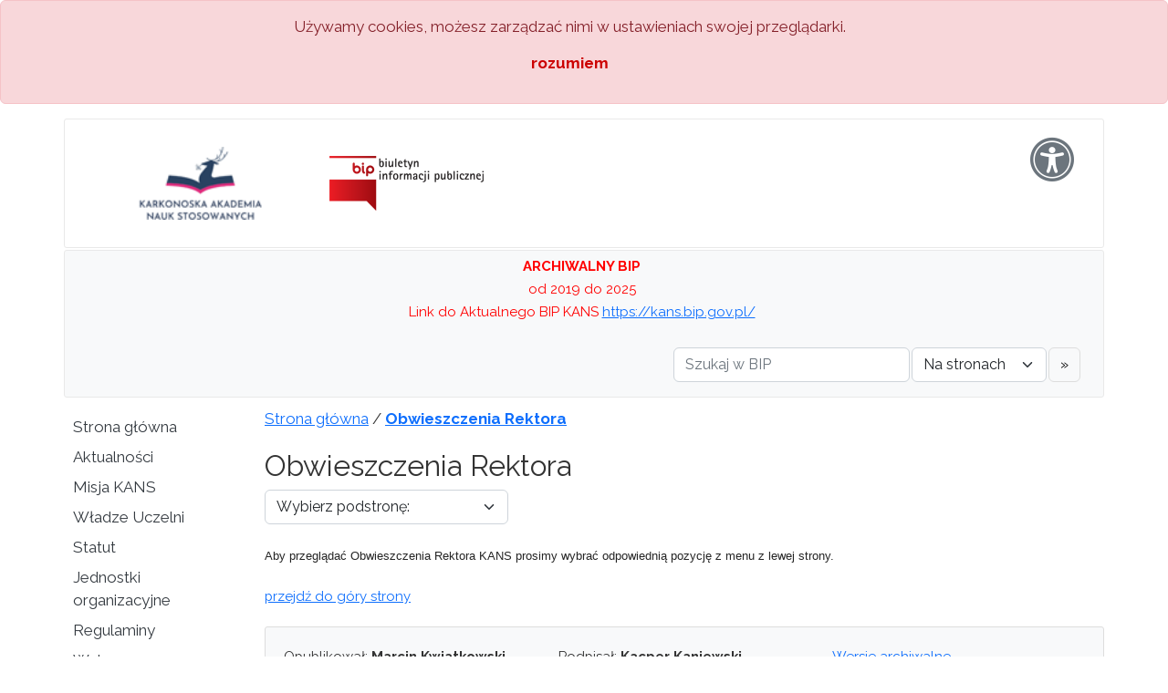

--- FILE ---
content_type: text/html; charset=UTF-8
request_url: https://mbip.kpswjg.pl/obwieszczenia-rektora/vjfez
body_size: 5296
content:



<!doctype html>
<html lang="pl">

<head>
     <!-- Required meta tags -->
     <meta charset="utf-8">
     <meta name="viewport" content="width=device-width, initial-scale=1">

     <!-- Bootstrap CSS -->
     <link href="https://cdn.jsdelivr.net/npm/bootstrap@5.2.1/dist/css/bootstrap.min.css" rel="stylesheet">
     <script src="https://cdn.jsdelivr.net/npm/bootstrap@5.2.1/dist/js/bootstrap.bundle.min.js"></script>

     <link href="https://fonts.googleapis.com/css?family=Raleway:400,700&amp;subset=latin-ext" rel="stylesheet">
     <link href="https://maxcdn.bootstrapcdn.com/font-awesome/4.7.0/css/font-awesome.min.css" rel="stylesheet" integrity="sha384-wvfXpqpZZVQGK6TAh5PVlGOfQNHSoD2xbE+QkPxCAFlNEevoEH3Sl0sibVcOQVnN" crossorigin="anonymous">


     

<meta name="robots" content="index,follow" />
<meta name="coverage" content="Worldwide" />
<meta name="distribution" content="Global" />
<meta name="rating" content="General" />
<meta name="revisit-after" content="7 days" />
<meta http-equiv="expires" content="0" />
<meta name="subject" content="Strona Podmiotowa BIP" />
<meta name="copyright"content="&copy; (c) 2023 Jan Syski - syski.pl" />
<meta name="language" content="PL" />
<base href="https://mbip.kpswjg.pl/">
<meta name="url" content="https://mbip.kpswjg.pl/" />
<meta name="identifier-URL" content="https://mbip.kpswjg.pl/" />





<meta name="deklaracja-dostępności" content="https://mbip.kpswjg.pl/deklaracja_dostepnosci/28">
<meta name="classification" content="" />
<meta name="description" content="" />
<meta name="keywords" content="" />
<meta name="author" content="" />
<meta name="revised" content="2023-11-20 14:16:32" />
<link rel="stylesheet" type="text/css" href="template/bootstrap5/css/style.css" />
<link rel="stylesheet" type="text/css" href="template/bootstrap5/css/a.css" />
<title>MegaBIP - Witamy w Biuletynie Informacji Publicznej KANS</title>
<link href="https://mbip.kpswjg.pl/shortcut.ico" rel="shortcut icon" />
<link href="https://mbip.kpswjg.pl/favicon.ico" rel="bookmark icon" />


<script type="text/javascript">
if(top!=self) {
     top.location.href=self.location.href;
}
</script>


</head>

<!--

     GRID:
     .col- (extra small devices - screen width less than 576px)
     .col-sm- (small devices - screen width equal to or greater than 576px)
     .col-md- (medium devices - screen width equal to or greater than 768px)
     .col-lg- (large devices - screen width equal to or greater than 992px)
     .col-xl- (xlarge devices - screen width equal to or greater than 1200px)
     .col-xxl- (xxlarge devices - screen width equal to or greater than 1400px)


     OBRAZKI
     responsywne: .img-fluid
//-->

<script language="JavaScript">
function bp_cookie_close() {
     document.getElementById('divcook').style.display="none";
     document.cookie = "megabip_cookie=true; path=/; max-age=2592000;";
}
var bp_cookie_txt='<div class="alert alert-danger alert-dismissible fade show" id="divcook"><div style="text-align: center; margin: auto; width: 80%; line-height: 25px">Używamy cookies, możesz zarządzać nimi w ustawieniach swojej przeglądarki.</div><div onclick="bp_cookie_close()" style="cursor: pointer; text-align: center; margin: 15px 0; color: #cc0000; font-weight: bold;">rozumiem</div></div>';
if(document.cookie.indexOf('megabip_cookie=true') === -1) {
     document.write(bp_cookie_txt);
}
</script>

<body>



<div class="accesability-modal">

<div class="modal fade" id="accesability" tabindex="-1" aria-labelledby="accesabilityLabel" aria-hidden="true">
  <div class="modal-dialog">
    <div class="modal-content">
      <div class="modal-header">
        <h1 class="modal-title fs-5" id="accesabilityLabel">Dostępność cyfrowa</h1>
        <button type="button" class="btn-close" data-bs-dismiss="modal" aria-label="Close"></button>
      </div>
<div class="modal-footer">
<a href="index.php?a=1"><button type="button" class="btn btn-light aaa a1" data-bs-toggle="tooltip" data-bs-placement="top" title="Rozmiar wyjściowy">A</button></a>
<a href="index.php?a=2"><button type="button" class="btn btn-light aaa a2" data-bs-toggle="tooltip" data-bs-placement="top" title="Większa czcionka">A</button></a>
<a href="index.php?a=3"><button type="button" class="btn btn-light aaa a3" data-bs-toggle="tooltip" data-bs-placement="top" title="Największa czcionka">A</button></a>
<a href="index.php?c=1"><button type="button" class="btn btn-secondary aaa contrast" data-bs-toggle="tooltip" data-bs-placement="top" title="Wysoki kontrast">&nbsp;</button></a>
<a href="index.php?gs=1"><button type="button" class="btn btn-light aaa gs" data-bs-toggle="tooltip" data-bs-placement="top" title="Skala szarości">&nbsp;</button></a>
<a href="index.php?sep=1"><button type="button" class="btn btn-light aaa sepia" data-bs-toggle="tooltip" data-bs-placement="top" title="Sepia">S</button></a>
<a href="index.php?satur=1"><button type="button" class="btn btn-light aaa saturate" data-bs-toggle="tooltip" data-bs-placement="top" title="Wysokie nasycenie"><i class="fa fa-tint"></i></button></a>
</div>
</div>
  </div>
</div>
</div>
<a tabindex="-1"></a>
<ul class="skiplinks">
    <li><a href="#skip_menu_glowne">menu główne</a></li> 
    <li><a href="#skip_menu_dolne">menu dolne</a></li> 
    <li>

<a href="mapa-strony/4" class="">Mapa strony</a></li>
    <li><a href="#skip_wyszukiwarka">wyszukiwarka</a></li>
    <li><a href="#top">przejdź do treści</a></li>
</ul>

<div class="container container-winieta">
     <div class="row">
          <div class="col-12">
          
          <div class="row">
               <div class="col-lg-6">

<a href="index.php"><img src="template/bootstrap5/images/logo_instytucji.png" class="main-logo" alt="Strona Podmiotowa BIP" /></a>                    <a href="https://www.gov.pl/bip"><img src="template/bootstrap5/images/bip_logo.png" class="bip-logo" alt="BIP" /></a>
               </div>
               <div class="col-lg-6 d-flex flex-row-reverse">
                    <div class="na-aaa">







<div class="pobierzwszystko-modal">

<div class="modal fade" id="pobierzwszystko" tabindex="-1" aria-labelledby="pobierzwszystkoLabel" aria-hidden="true">
  <div class="modal-dialog">
    <div class="modal-content">
      <div class="modal-header">
        <h1 class="modal-title fs-5" id="pobierzwszystkoLabel">Pobierz wszystko</h1>
        <button type="button" class="btn-close" data-bs-dismiss="modal" aria-label="Close"></button>
      </div>
<div class="modal-body">
Ta funkcja umożliwia pobranie całej treści niniejszej Strony Podmiotowej BIP w pliku tekstowym spakowanym w ZIP.
<br />
<b>Uwaga:</b> Generowanie pliku może trochę potrwać - czas zależy od wielkości strony.
</div>
<div class="modal-footer">
<button type="button" class="btn btn-secondary" data-bs-dismiss="modal">Anuluj</button>
<a href="pobierz-wszystko"><button type="button" class="btn btn-primary">Pobierz ZIP</button></a>
</div>
</div>
  </div>
</div>
</div>
<a href="#" data-bs-toggle="modal" data-bs-target="#accesability" class="accesability" title="accesability"><i data-bs-toggle="tooltip" data-bs-placement="bottom" title="Ułatwienia dostępu" class="fa fa-universal-access"></i></a>                    </div>
               </div>
          </div>

          </div>
     </div>
</div>

<div class="container container-wyszukiwarka">
     <div class="row">
          <p style=" text-align: center;
    font-size: 15px;
    color: red;
     "><b>ARCHIWALNY BIP</b><br> od 2019 do 2025 <br>
  Link do Aktualnego BIP KANS 
<a href="https://kans.bip.gov.pl/">https://kans.bip.gov.pl/</a>
</p>
          <div class="col-12 na-wyszukiwarke d-flex flex-row-reverse">
          <div class="na-hamburger">
               <div class="offcanvas offcanvas-start" id="mbhamburger">
                    <div class="offcanvas-header">
                         <h1 class="offcanvas-title">MegaBIP</h1>
                         <button type="button" class="btn-close text-reset" data-bs-dismiss="offcanvas"></button>
                    </div>
                    <div class="offcanvas-body na-menu">


<a name="skip_wyszukiwarka"></a>
<div class="search-form">
<form method="post" action="index.php" name="form_for_search">
<div class="row">
<div class="col-7">
<input class="form-control" type="search" placeholder="Szukaj w BIP" aria-label="Szukaj w BIP" name="search_input">
</div>
<div class="col-4">
<select class="form-select" name="gdzie_szukac" aria-label="Gdzie szukać">
<option value="0" selected>Na stronach</option>
<option value="1">W przetargach</option>
<option value="2">W konkursach</option>
<option value="4">W zapytaniach</option>
<option value="5">W rejestrze umów</option>
</select>
</div>
<div class="col-1">
<button type="submit" class="btn btn-light mb-3">&raquo;</button>
</div>
</div>
</form>
</div><br />
<br />










<a name="skip_menu_glowne"></a>
<menu>
<ul>
<li><menuitem><a href="witamy-w-biuletynie-informacji-publicznej-kans/711" class="">Strona główna</a></menuitem>










</li>
<li><menuitem><a href="aktualnosci/55" class="">Aktualności</a></menuitem>










</li>
<li><menuitem><a href="misja-kans/253" class="">Misja KANS</a></menuitem>










</li>
<li><menuitem><a href="wladze-uczelni/1264" class="">Władze Uczelni</a></menuitem>










</li>
<li><menuitem><a href="statut-kans/1219" class="">Statut</a></menuitem>










</li>
<li><menuitem><a href="jednostki-organizacyjne/1028" class="">Jednostki organizacyjne</a></menuitem>










</li>
<li><menuitem><a href="regulaminy/1302" class="">Regulaminy</a></menuitem>










</li>
<li><menuitem><a href="wybory/1297" class="">Wybory</a></menuitem>










</li>
<li><menuitem><a href="obwieszczenia-rektora/258" class="sel">Obwieszczenia Rektora</a></menuitem>











<ul>
<li><menuitem><a href="obwieszczenia-rektora-2025/258,1218" class="">Obwieszczenia Rektora 2025</a></menuitem>
</li>
<li><menuitem><a href="obwieszczenia-rektora-2024/258,953" class="">Obwieszczenia Rektora 2024</a></menuitem>
</li>
<li><menuitem><a href="obwieszczenia-rektora-2023/258,784" class="">Obwieszczenia Rektora 2023</a></menuitem>
</li>
<li><menuitem><a href="obwieszczenia-rektora-2022/258,786" class="">Obwieszczenia Rektora 2022</a></menuitem>
</li>
<li><menuitem><a href="obwieszczenia-rektora-2021/258,790" class="">Obwieszczenia Rektora 2021</a></menuitem>
</li>
<li><menuitem><a href="obwieszczenia-rektora-2020/258,791" class="">Obwieszczenia Rektora 2020</a></menuitem>
</li>
</ul></li>
<li><menuitem><a href="zarzadzenia-rektora/257" class="">Zarządzenia Rektora</a></menuitem>










</li>
<li><menuitem><a href="zarzadzenia-kanclerza/259" class="">Zarządzenia Kanclerza</a></menuitem>










</li>
<li><menuitem><a href="uchwaly-senatu/801" class="">Uchwały Senatu</a></menuitem>










</li>
<li><menuitem><a href="uchwaly-rady-uczelni-kans/261" class="">Uchwały Rady Uczelni KANS</a></menuitem>










</li>
<li><menuitem><a href="rejestr-umow/228" class="">Rejestr umów</a></menuitem>










</li>
<li><menuitem><a href="przetargi/85" class="">Przetargi</a></menuitem>










</li>
<li><menuitem><a href="programy-studiow/105" class="">Programy studiów</a></menuitem>










</li>
<li><menuitem><a href="konkursy/87" class="">Konkursy</a></menuitem>










</li>
<li><menuitem><a href="raporty-samooceny/1178" class="">Raporty samooceny</a></menuitem>










</li>
<li><menuitem><a href="oswiadczenia-o-stanie-kontroli-zarzadczej/1156" class="">Oświadczenia o stanie kontroli zarządczej</a></menuitem>










</li>
<li><menuitem><a href="samorzad-studencki/802" class="">Samorząd Studencki</a></menuitem>










</li>
<li><menuitem><a href="zapytania-ofertowe/86" class="">Zapytania ofertowe</a></menuitem>










</li>
<li><menuitem><a href="klauzula-informacyjna-monitoring-wizyjny/1290" class="">Monitoring wizyjny</a></menuitem>










</li>
<li><menuitem><a href="informacji-dotyczace-sytuacji-kryzysowej/8" class="">Sytuacje kryzysowe</a></menuitem>










</li>
<li><menuitem><a href="bhp-i-p-poz/271" class="">BHP i P-POŻ</a></menuitem>










</li>
<li><menuitem><a href="redakcja-bip/268" class="">Redakcja BIP</a></menuitem>










</li>
<li><menuitem><a href="raporty-gus/1171" class="">Raporty GUS</a></menuitem>










</li>
<li><menuitem><a href="ochrona-danych-osobowych/1291" class="">Ochrona danych osobowych</a></menuitem>










</li>
<li><menuitem><a href="polityka-cookies/267" class="">Polityka cookies</a></menuitem>










</li>
<li><menuitem><a href="rejestr-stron-usunietych/51" class="">Rejestr stron usuniętych</a></menuitem>










</li>
<li><menuitem><a href="inne-informacje/266" class="">Inne informacje</a></menuitem>










</li>
<li><menuitem><a href="instrukcja-korzystania-z-bip/132" class="">Instrukcja korzystania z BIP</a></menuitem>










</li>
<li><menuitem><a href="deklaracja-dostepnosci/28" class="">Deklaracja Dostępności</a></menuitem>










</li>
<li><menuitem><a href="archiwalny-bip/269" class="">Archiwalny BIP</a></menuitem>










</li>
<li><menuitem><a href="otrzymane-darowizny/862" class="">Otrzymane darowizny</a></menuitem>










</li>
<li><menuitem><a href="strona-glowna-kans/270" class="">Strona Główna KANS</a></menuitem>










</li>
<li><menuitem><a href="kontakt/1275" class="">Kontakt</a></menuitem>










</li>
<li><menuitem><a href="audyt-zewnetrzny-uczelni/939" class="">Audyt Zewnętrzny Uczelni</a></menuitem>










</li>
</ul>
</menu>
<div class="offcanvas-superlink">


<a href="zastrzezenia-prawne/278" class="">Zastrzeżenia prawne</a>










<a href="mapa-strony/4" class="">Mapa strony</a>

<a href="instrukcja-korzystania-z-bip/139" class="">Instrukcja korzystania z BIP</a></div>


                    </div>
               </div>

               <!-- Button hamburger -->
               <button class="btn btn-light button-hamburger" type="button" data-bs-toggle="offcanvas" data-bs-target="#mbhamburger">
               <i class="fa fa-bars"></i>
               </button>
          </div>

          <div class="na-aaa-male">


<a href="#" data-bs-toggle="modal" data-bs-target="#accesability" class="accesability" title="accesability"><i data-bs-toggle="tooltip" data-bs-placement="bottom" title="Ułatwienia dostępu" class="fa fa-universal-access"></i></a>          </div>

          <div class="na-formularz-wyszukiwarki">


<a name="skip_wyszukiwarka"></a>
<div class="search-form">
<form method="post" action="index.php" name="form_for_search">
<div class="row">
<div class="col-7">
<input class="form-control" type="search" placeholder="Szukaj w BIP" aria-label="Szukaj w BIP" name="search_input">
</div>
<div class="col-4">
<select class="form-select" name="gdzie_szukac" aria-label="Gdzie szukać">
<option value="0" selected>Na stronach</option>
<option value="1">W przetargach</option>
<option value="2">W konkursach</option>
<option value="4">W zapytaniach</option>
<option value="5">W rejestrze umów</option>
</select>
</div>
<div class="col-1">
<button type="submit" class="btn btn-light mb-3">&raquo;</button>
</div>
</div>
</form>
</div>          </div>



          </div>
     </div>
</div>



<div class="container na-ramke-male">
     </div>




<div class="container container-strona">
     <div class="row">
          <div class="col-md-2 na-menu na-menu-glowne">











<a name="skip_menu_glowne"></a>
<menu>
<ul>
<li><menuitem><a href="witamy-w-biuletynie-informacji-publicznej-kans/711" class="">Strona główna</a></menuitem>










</li>
<li><menuitem><a href="aktualnosci/55" class="">Aktualności</a></menuitem>










</li>
<li><menuitem><a href="misja-kans/253" class="">Misja KANS</a></menuitem>










</li>
<li><menuitem><a href="wladze-uczelni/1264" class="">Władze Uczelni</a></menuitem>










</li>
<li><menuitem><a href="statut-kans/1219" class="">Statut</a></menuitem>










</li>
<li><menuitem><a href="jednostki-organizacyjne/1028" class="">Jednostki organizacyjne</a></menuitem>










</li>
<li><menuitem><a href="regulaminy/1302" class="">Regulaminy</a></menuitem>










</li>
<li><menuitem><a href="wybory/1297" class="">Wybory</a></menuitem>










</li>
<li><menuitem><a href="obwieszczenia-rektora/258" class="sel">Obwieszczenia Rektora</a></menuitem>











<ul>
<li><menuitem><a href="obwieszczenia-rektora-2025/258,1218" class="">Obwieszczenia Rektora 2025</a></menuitem>
</li>
<li><menuitem><a href="obwieszczenia-rektora-2024/258,953" class="">Obwieszczenia Rektora 2024</a></menuitem>
</li>
<li><menuitem><a href="obwieszczenia-rektora-2023/258,784" class="">Obwieszczenia Rektora 2023</a></menuitem>
</li>
<li><menuitem><a href="obwieszczenia-rektora-2022/258,786" class="">Obwieszczenia Rektora 2022</a></menuitem>
</li>
<li><menuitem><a href="obwieszczenia-rektora-2021/258,790" class="">Obwieszczenia Rektora 2021</a></menuitem>
</li>
<li><menuitem><a href="obwieszczenia-rektora-2020/258,791" class="">Obwieszczenia Rektora 2020</a></menuitem>
</li>
</ul></li>
<li><menuitem><a href="zarzadzenia-rektora/257" class="">Zarządzenia Rektora</a></menuitem>










</li>
<li><menuitem><a href="zarzadzenia-kanclerza/259" class="">Zarządzenia Kanclerza</a></menuitem>










</li>
<li><menuitem><a href="uchwaly-senatu/801" class="">Uchwały Senatu</a></menuitem>










</li>
<li><menuitem><a href="uchwaly-rady-uczelni-kans/261" class="">Uchwały Rady Uczelni KANS</a></menuitem>










</li>
<li><menuitem><a href="rejestr-umow/228" class="">Rejestr umów</a></menuitem>










</li>
<li><menuitem><a href="przetargi/85" class="">Przetargi</a></menuitem>










</li>
<li><menuitem><a href="programy-studiow/105" class="">Programy studiów</a></menuitem>










</li>
<li><menuitem><a href="konkursy/87" class="">Konkursy</a></menuitem>










</li>
<li><menuitem><a href="raporty-samooceny/1178" class="">Raporty samooceny</a></menuitem>










</li>
<li><menuitem><a href="oswiadczenia-o-stanie-kontroli-zarzadczej/1156" class="">Oświadczenia o stanie kontroli zarządczej</a></menuitem>










</li>
<li><menuitem><a href="samorzad-studencki/802" class="">Samorząd Studencki</a></menuitem>










</li>
<li><menuitem><a href="zapytania-ofertowe/86" class="">Zapytania ofertowe</a></menuitem>










</li>
<li><menuitem><a href="klauzula-informacyjna-monitoring-wizyjny/1290" class="">Monitoring wizyjny</a></menuitem>










</li>
<li><menuitem><a href="informacji-dotyczace-sytuacji-kryzysowej/8" class="">Sytuacje kryzysowe</a></menuitem>










</li>
<li><menuitem><a href="bhp-i-p-poz/271" class="">BHP i P-POŻ</a></menuitem>










</li>
<li><menuitem><a href="redakcja-bip/268" class="">Redakcja BIP</a></menuitem>










</li>
<li><menuitem><a href="raporty-gus/1171" class="">Raporty GUS</a></menuitem>










</li>
<li><menuitem><a href="ochrona-danych-osobowych/1291" class="">Ochrona danych osobowych</a></menuitem>










</li>
<li><menuitem><a href="polityka-cookies/267" class="">Polityka cookies</a></menuitem>










</li>
<li><menuitem><a href="rejestr-stron-usunietych/51" class="">Rejestr stron usuniętych</a></menuitem>










</li>
<li><menuitem><a href="inne-informacje/266" class="">Inne informacje</a></menuitem>










</li>
<li><menuitem><a href="instrukcja-korzystania-z-bip/132" class="">Instrukcja korzystania z BIP</a></menuitem>










</li>
<li><menuitem><a href="deklaracja-dostepnosci/28" class="">Deklaracja Dostępności</a></menuitem>










</li>
<li><menuitem><a href="archiwalny-bip/269" class="">Archiwalny BIP</a></menuitem>










</li>
<li><menuitem><a href="otrzymane-darowizny/862" class="">Otrzymane darowizny</a></menuitem>










</li>
<li><menuitem><a href="strona-glowna-kans/270" class="">Strona Główna KANS</a></menuitem>










</li>
<li><menuitem><a href="kontakt/1275" class="">Kontakt</a></menuitem>










</li>
<li><menuitem><a href="audyt-zewnetrzny-uczelni/939" class="">Audyt Zewnętrzny Uczelni</a></menuitem>










</li>
</ul>
</menu>          </div>
          <div class="col-10 na-tresc">






<a name="top"></a>




<div class="na-breadcrumbs">
<a class="" href="strona-glowna/711">Strona główna</a>
 / <a class="sel" href="obwieszczenia-rektora/258">Obwieszczenia Rektora</a></div>
<div class="na-tresc-strony">
<h1>Obwieszczenia Rektora</h1>


<div class="input-group dodatkowe-menu-podstron">
<form method="post" action="index.php?id=258,0" name="strona">
<select name="podstrona" class="form-select" onchange="if(this.selectedIndex>0) this.form.submit()">
<option value="0">Wybierz podstronę:</option>
<option value="784">Obwieszczenia Rektora 2023</option>
<option value="786">Obwieszczenia Rektora 2022</option>
<option value="790">Obwieszczenia Rektora 2021</option>
<option value="791">Obwieszczenia Rektora 2020</option>
<option value="953">Obwieszczenia Rektora 2024</option>
<option value="1218">Obwieszczenia Rektora 2025</option>
</select>
<input type="hidden" name="dalej" value="1" />
</form>
</div>
<p><span style="color: rgb(37, 37, 37); font-family: Verdana, Tahoma, Arial, Helvetica, sans-serif; font-size: 13px;">Aby przeglądać Obwieszczenia Rektora KANS prosimy wybrać odpowiednią pozycję z menu z lewej strony.</span><br></p>
<div class="na-link-top">
<a href="index.php?id=258,0,0,0,0,0#top">przejdź do góry strony</a>
</div>






<div class="container na-metryczke">
<div class="row">
<div class="col-lg-4 dane">
Opublikował: <b>Marcin Kwiatkowski</b>
<br />Publikacja dnia: <b>02.05.2022, 07:50</b>
<br />Dokument oglądany razy: <b>6 112</b>
</div>
<div class="col-lg-4 dane">
Podpisał: <b>Kacper Kaniewski</b>
<br />Dokument z dnia: <b>14.01.2022</b>
</div>
<div class="col-lg-4 dane">





<a href="wersje-archiwalne/258,0,0,0,1,258">Wersje archiwalne</a>
<br />
<a href="druk.php?id=258" target="_blank">Wersja do druku</a>
</div>
</div>
</div>
</div>     
          </div>
     </div>
</div>

<a name="skip_menu_dolne"></a>
<div class="container container-stopka">
     <div class="row">
          <div class="col-6">


<a href="zastrzezenia-prawne/278" class="">Zastrzeżenia prawne</a>          &nbsp; | &nbsp;









          </div>
          <div class="col-6 tar">


<a href="mapa-strony/4" class="">Mapa strony</a>          &nbsp; | &nbsp;


<a href="instrukcja-korzystania-z-bip/139" class="">Instrukcja korzystania z BIP</a>          </div>
     </div>
</div>






<!-- JS do tooltipsow -->
<script>
     var tooltipTriggerList = [].slice.call(document.querySelectorAll('[data-bs-toggle="tooltip"]'))
     var tooltipList = tooltipTriggerList.map(function (tooltipTriggerEl) {
          return new bootstrap.Tooltip(tooltipTriggerEl)
     })
</script>

<!-- JS do popoverow -->
<script>
     var popoverTriggerList = [].slice.call(document.querySelectorAll('[data-bs-toggle="popover"]'))
     var popoverList = popoverTriggerList.map(function (popoverTriggerEl) {
          return new bootstrap.Popover(popoverTriggerEl)
     })
</script>







<!--
     _      _      _      _      _      _      _
   _( )__ _( )__ _( )__ _( )__ _( )__ _( )__ _( )__
 _|     _|     _|     _|     _|     _|     _|     _|
(_   _ (_   _ (_   _ (_   _ (_   _ (_   _ (_   _ (_
 |__( )_|__( )_|__( )_|__( )_|__( )_|__( )_|__( )_|
 |_     |_     |_     |_     |_     |_     |_     |_
  _) _   _) _   _) _   _) 5   _) _   _) _   _) _   _)
 |__( )_|__( )_|__( )_|__( )_|__( )_|__( )_|__( )_|
 _|     _|     _|     _|     _|     _|     _|     _|
(_   _ (_   _ (_   _ (_   _ (_   _ (_   _ (_   _ (_
 |__( )_|__( )_|__( )_|__( )_|__( )_|__( )_|__( )_|
 |_     |_     |_     |_     |_     |_     |_     |_
  _) _   _) _   _) _   _) _   _) _   _) _   _) _   _)
 |__( )_|__( )_|__( )_|__( )_|__( )_|__( )_|__( )_|

//  98aab62834ea1775897255c37eaacdcd
 
 //-->
 
<div class="container">
<div class="row copy" style="visibility: visible;">
<div class="col-md-12"><a href="https://www.MegaBIP.pl" target="_blank" style="color: #777;"><b>www.MegaBIP.pl</b></a>
<br /><h4 style="font-size: 0.7em; color:#777; font-weight: normal;"><a href="https://www.MegaBIP.pl" target="_blank" style="color: #777;">Program do prowadzenia BIP</a></h4>
</div>
</div>
</div>
<br />
<br />
<br />
</body>
</html>